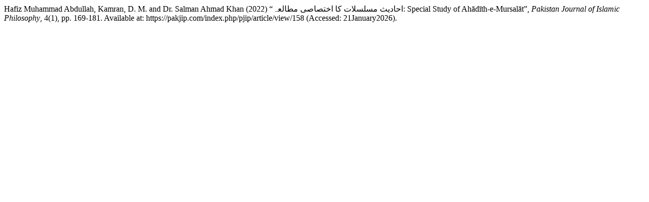

--- FILE ---
content_type: text/html; charset=UTF-8
request_url: https://pakjip.com/index.php/pjip/citationstylelanguage/get/harvard-cite-them-right?submissionId=158&publicationId=158
body_size: 176
content:
<div class="csl-bib-body">
  <div class="csl-entry">Hafiz Muhammad Abdullah, Kamran, D. M. and Dr. Salman Ahmad Khan (2022) “احادیث مسلسلات کا اختصاصی مطالعہ: Special Study of Ahādīth-e-Mursalāt”, <i>Pakistan Journal of Islamic Philosophy</i>, 4(1), pp. 169-181. Available at: https://pakjip.com/index.php/pjip/article/view/158 (Accessed: 21January2026).</div>
</div>